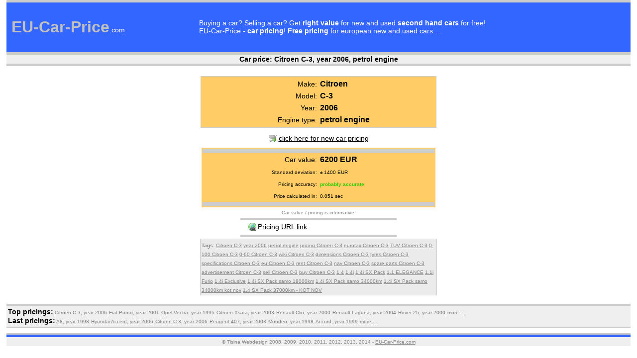

--- FILE ---
content_type: text/html
request_url: https://www.eu-car-price.com/Citroen+C-3+2006+petrol+engine_161_bc05f07748acb519caf34bbbe930e2a8.html
body_size: 3409
content:
<!DOCTYPE html PUBLIC "-//W3C//DTD HTML 4.01//EN" "http://www.w3.org/TR/html4/strict.dtd">
<html style="direction: ltr;" lang="en"><head>
<meta content="text/html; charset=UTF-8" http-equiv="content-type">
<title>Car price: Citroen C-3, year 2006, petrol engine</title>
<link rel="SHORTCUT ICON" href="grafika/ogrodje/favicon.ico">
<link rel="icon" href="grafika/ogrodje/favicon.ico">
<meta name="Description" content="Price of a car Citroen C-3, year 2006, petrol engine on EU-Car-Price.com is ...">
<meta name="Keywords" content="Citroen C-3 year 2006 petrol engine displacement  power  kilometres mileage  eurotax Citroen C-3 eurotaks eurotax auto avtomobil vehicle .net .com .info EUR USD � automotive eu car price car value pricing car pricing second hand cars pkw lkw wagon vagen sw vehicle truck motor engine diesel gasoline">
<meta name="author" content="Tisina Webdesign">
<link rel="stylesheet" href="stili/stil.css" type="text/css">
</head>
<script src="javascript/funkcije.js" type="text/javascript"></script>
<body topmargin="0" leftmargin="0" style="margin: 0px; color: rgb(0, 0, 0); background-color: rgb(255, 255, 255); direction: ltr;">
<table style="width: 98%; text-align: left; margin-left: auto; margin-right: auto;" border="0" cellpadding="0" cellspacing="0">
  <tbody>
    <tr>
      <td style="background-color: rgb(204, 204, 204); height: 5px;"></td>
    </tr>
    <tr>
      <td style="background-color: rgb(51, 102, 255);">

<table style="text-align: left; width: 100%;" border="0"
 cellpadding="5" cellspacing="5">
  <tbody>
    <tr>
      <td width="30%" valign="middle">
    	  <h1><a href="http://www.eu-car-price.com/" class="pisava_header"><font class="pisava_header">EU-Car-Price</font><font class="pisava_bela_bold">.com</font></a></h1>
      </td>
      <td width="70%" valign="middle">
      	<h1 class="pisava_bela_bold">
      	Buying a car? Selling a car? Get <b>right value</b> for new and used <b>second hand cars</b> for free!<br>
      	EU-Car-Price - <b>car pricing</b>! <b>Free pricing</b> for european new and used cars ...
      	</h1>
      </td>
    </tr>
  </tbody>
</table>
      </td>
    </tr>
    <tr>
      <td style="background-color: rgb(204, 204, 204); height: 5px;"></td>
    </tr>
    <tr>
      <td style="background-color: #EFEFEF;" align="center"><font class="pisava_crna_bold"><b>Car price: <a href='Citroen+C-3+2006+petrol+engine_161_bc05f07748acb519caf34bbbe930e2a8.html' class='pisava_crna_bold'>Citroen C-3, year 2006, petrol engine</a></b></font></td>
    </tr>
    <tr>
      <td style="background-color: rgb(204, 204, 204); height: 5px;"></td>
    </tr>
	 <tr>
	 	<td valign="top" align="center">	
	 	

<div align="center" style="padding: 10px;">
<script type="text/javascript"><!--
google_ad_client = "pub-7104606699935787";
/* EU-Car-Price.com 468x15, created 8/15/08 */
google_ad_slot = "7191687071";
google_ad_width = 468;
google_ad_height = 15;
//-->
</script>
<script type="text/javascript"
src="http://pagead2.googlesyndication.com/pagead/show_ads.js">
</script>
</div>
<div align="center">
<div style="width: 468px; padding: 2px; text-align: left; background-color: #FFCC66; border-collapse: collapse; border-style: solid; border-width: 1px; border-color: #CCCCCC">
	<font class="pisava_crna_manjsa"><table style="text-align: left; width: 100%;" border="0" cellpadding="2" cellspacing="2">
<tbody>
    <tr>
      <td width="50%" align="right" valign="middle"><font class="pisava_crna_normal">Make:</font></td>
      <td width="50%" align="left"><font class="pisava_crna_velika">Citroen</font></td>
    </tr>
    <tr>
      <td width="50%" align="right" valign="middle"><font class="pisava_crna_normal">Model:</font></td>
      <td width="50%" align="left"><font class="pisava_crna_velika">C-3</font></td>
    </tr>
    <tr>
      <td width="50%" align="right" valign="middle"><font class="pisava_crna_normal">Year:</font></td>
      <td width="50%" align="left"><font class="pisava_crna_velika">2006</font></td>
    </tr>        
    <tr>
      <td width="50%" align="right" valign="middle"><font class="pisava_crna_normal">Engine type:</font></td>
      <td width="50%" align="left"><font class="pisava_crna_velika">petrol engine</font></td>
    </tr> 
  
</tbody>
</table></font>
</div>
<div style="width: 468px; padding: 10px; text-align: center;">
<a href="http://www.eu-car-price.com/?action=quick_car_pricing"><img src="grafika/ogrodje/ikona_cenitev.png" style="position: relative; top: 3px; left: 0px;" border="0"></a> <a href="http://www.eu-car-price.com/?action=quick_car_pricing" class="pisava_crna_normal">click here for new car pricing</a>
</div>
<table style="text-align: left; background-color: rgb(255, 204, 102); width: 470px;" border="0" cellpadding="2" cellspacing="2">
  <tbody>
    <tr style="background-color: rgb(204, 204, 204);">
      <td width="100%" colspan="2" rowspan="1" height="5"></td>
    </tr>
    <tr>
      <td width="50%" valign="middle" align="right"><font class="pisava_crna_normal">Car value:</font></td>
      <td width="50%" valign="middle"><font class="pisava_crna_velika">6200 EUR</font></td>
    </tr>
    <tr>
      <td width="50%" align="right" valign="middle"><font class="pisava_crna_mala">Standard deviation:</font></td>
      <td width="50%"valign="middle"><font class="pisava_crna_mala">± 1400 EUR</font></td>
    </tr>
    <tr>
      <td width="50%" align="right" valign="middle"><font class="pisava_crna_mala">Pricing accuracy:</font></td>
      <td width="50%" valign="middle"><font class="pisava_crna_mala"><font style="font-weight: bold; color: #33CC00;">probably accurate</font></font></td>
    </tr>
    <tr>
      <td width="50%" align="right" valign="middle"><font class="pisava_crna_mala">Price calculated in:</font></td>
      <td width="50%" valign="middle"><font class="pisava_crna_mala">0.051 sec</font></td>
    </tr>
    <tr style="background-color: rgb(204, 204, 204);">
      <td width="100%" colspan="2" rowspan="1" height="5"></td>
    </tr>    
  </tbody>
</table>
</div>
<div align="center"><font class="pisava_siva_mala">Car value / pricing is informative!</font></div>
<form name="opcije_cenitve" style="margin: 0px; padding: 0px;">
<table style="text-align: left; width: 320px;" border="0" cellpadding="0" cellspacing="3">
  <tbody>
    <tr style="background-color: rgb(204, 204, 204);">
      <td width="100%" colspan="2" rowspan="1" height="5"></td>
    </tr>
    
    <tr>
      <td width="10%" valign="middle" align="right"><img src="grafika/ogrodje/ikona_url.png" style='position: relative; top: 2px; left: 0px;' border="0"></td>
      <td width="90%" valign="middle">
      	<a href="javascript:void(0);" onClick="razsiri_skrij('povezava_cenitev');" class="pisava_crna_normal">Pricing URL link</a>    
      </td>
    </tr>
    <tr>
      <td width="10%" valign="middle" align="right" height="0"></td>
      <td width="90%" valign="middle" height="0">
      	<span id="povezava_cenitev" style="display : none; margin: 0px; padding: 5px; background-color: #EBEBEB;">
			<font class='pisava_crna_mala'>
			You can use URL link below on your website, blog or forum. Linked page look like <a href="http://www.eu-car-price.com/Citroen+C-3+2006+petrol+engine_161_bc05f07748acb519caf34bbbe930e2a8.html" target="_blank">this</a>.<br>
      	<input type="text" name="url" onClick="document.opcije_cenitve.url.select();" class="obrazec_normal" style="width: 260px;" value="http://www.eu-car-price.com/Citroen+C-3+2006+petrol+engine_161_bc05f07748acb519caf34bbbe930e2a8.html">
      	</font>
      	</span>
      </td>
    </tr>
    
    <tr style="background-color: rgb(204, 204, 204);">
      <td width="100%" colspan="2" rowspan="1" height="5"></td>
    </tr>    
  </tbody>
</table>
</form>
	<font class="pisava_siva_mala">
	</font>
	<div align="center">
	<div style="width: 470px; padding: 2px; text-align: left; background-color: rgb(235, 235, 235); border-collapse: collapse; border-style: solid; border-width: 1px; border-color: #CCCCCC">
		<font class="pisava_siva_mala"><b>Tags: <a href='#' class='pisava_siva_mala'>Citroen C-3</a> <a href='#' class='pisava_siva_mala'>year 2006</a> <a href='#' class='pisava_siva_mala'>petrol engine</a> <a href='#' class='pisava_siva_mala'>pricing Citroen C-3</a> <a href='#' class='pisava_siva_mala'>eurotax Citroen C-3</a> <a href='#' class='pisava_siva_mala'>TUV Citroen C-3</a> <a href='#' class='pisava_siva_mala'>0-100 Citroen C-3</a> <a href='#' class='pisava_siva_mala'>0-60 Citroen C-3</a> <a href='#' class='pisava_siva_mala'>wiki Citroen C-3</a> <a href='#' class='pisava_siva_mala'>dimensions Citroen C-3</a> <a href='#' class='pisava_siva_mala'>tyres Citroen C-3</a> <a href='#' class='pisava_siva_mala'>specifications Citroen C-3</a> <a href='#' class='pisava_siva_mala'>eu Citroen C-3</a> <a href='#' class='pisava_siva_mala'>rent Citroen C-3</a> <a href='#' class='pisava_siva_mala'>nav Citroen C-3</a> <a href='#' class='pisava_siva_mala'>spare parts Citroen C-3</a> <a href='#' class='pisava_siva_mala'>advertisement Citroen C-3</a> <a href='#' class='pisava_siva_mala'>sell Citroen C-3</a> <a href='#' class='pisava_siva_mala'>buy Citroen C-3</a>  <a href='#' class='pisava_siva_mala'>1.4</a> <a href='#' class='pisava_siva_mala'>1.4i</a> <a href='#' class='pisava_siva_mala'>1.4i SX Pack</a> <a href='#' class='pisava_siva_mala'>1.1 ELEGANCE</a> <a href='#' class='pisava_siva_mala'>1.1i Furio</a> <a href='#' class='pisava_siva_mala'>1.4i Exclusive</a> <a href='#' class='pisava_siva_mala'>1.4i SX Pack samo 18000km</a> <a href='#' class='pisava_siva_mala'>1.4i SX Pack samo 34000km</a> <a href='#' class='pisava_siva_mala'>1.4i SX Pack samo 34000km kot nov</a> <a href='#' class='pisava_siva_mala'>1.4 SX Pack 37000km - KOT NOV</a></b></font>	
	</div>
	</div>
<br>

<div align="left" style="height: 3px; background-color: #CCCCCC;"></div>
<div align="left" style="padding: 3px; background-color: #EFEFEF;">
	<font class="pisava_crna_bold">Top pricings:</font><font class="pisava_siva_mala">							
<a href='Citroen+C-3+2006+petrol+engine_161_bc05f07748acb519caf34bbbe930e2a8.html' class='pisava_siva_mala'>Citroen C-3, year 2006</a></font>
<a href='Fiat+Punto+2001+petrol+engine_11323_730e84eee6f3af594406b1b8dee25879.html' class='pisava_siva_mala'>Fiat Punto, year 2001</a></font>
<a href='Opel+Vectra+1995+petrol+engine_12012_eb5644d3a9b81b6ed47fe7b2a2748f80.html' class='pisava_siva_mala'>Opel Vectra, year 1995</a></font>
<a href='Citroen+Xsara+2003+diesel+engine_6958_b5dc305b113675a1f9833a3a1f1eab1f.html' class='pisava_siva_mala'>Citroen Xsara, year 2003</a></font>
<a href='Renault+Clio+2000+diesel+engine_178_e43e5c026e480ba955b92ffadc683c57.html' class='pisava_siva_mala'>Renault Clio, year 2000</a></font>
<a href='Renault+Laguna+2004+diesel+engine_891_68b610f633106ec524c54f0ff30d856c.html' class='pisava_siva_mala'>Renault Laguna, year 2004</a></font>
<a href='Rover+25+2000+petrol+engine_21236_1ce6c8ffdfd80ba3f3c15ed77a8b7e42.html' class='pisava_siva_mala'>Rover 25, year 2000</a></font> <a class="pisava_siva_mala" href="http://www.eu-car-price.com/?action=price_listing">more ...</a></font><br>
	<font class="pisava_crna_bold">Last pricings:</font><font class="pisava_siva_mala">						
<a href='+A8+1998+_93579_0881fc4bcea36b39fc7c206faf399771.html' class='pisava_siva_mala'> A8, year 1998</a></font>
<a href='Hyundai+Accent+2006+diesel+engine_98668_99fee131032ce723e387a6033a1d2069.html' class='pisava_siva_mala'>Hyundai Accent, year 2006</a></font>
<a href='Citroen+C-3+2006+petrol+engine_161_bc05f07748acb519caf34bbbe930e2a8.html' class='pisava_siva_mala'>Citroen C-3, year 2006</a></font>
<a href='Peugeot+407+2003+diesel+engine_89845_5c55748143b5815da776d7fa1e8dbb65.html' class='pisava_siva_mala'>Peugeot 407, year 2003</a></font>
<a href='+Mondeo+1998+petrol+engine_134117_bab0f9d6432893bb6b6a13db1423991d.html' class='pisava_siva_mala'> Mondeo, year 1998</a></font>
<a href='+Accord+1999+petrol+engine_94538_08384f1c6f89cad62826add85f58a2bc.html' class='pisava_siva_mala'> Accord, year 1999</a></font> <a class="pisava_siva_mala" href="http://www.eu-car-price.com/?action=price_listing">more ...</a></font></div>
<div align="left" style="height: 3px; background-color: #CCCCCC;"></div>
<div align="center" style="padding: 5px;">
<script type="text/javascript"><!--
google_ad_client = "pub-7104606699935787";
/* EU-Car-Price.com 728x90, created 8/15/08 */
google_ad_slot = "8723035518";
google_ad_width = 728;
google_ad_height = 90;
//-->
</script>
<script type="text/javascript"
src="http://pagead2.googlesyndication.com/pagead/show_ads.js">
</script></div>
<div align="left" style="height: 3px; background-color: #CCCCCC;"></div>

    <tr>
      <td style="background-color: rgb(51, 102, 255); height: 5px;"></td>
    </tr>
    <tr>
      <td style="background-color: #EFEFEF;" align="center"><div style="position: relative; top: -1px; left: 0px;"><font class="pisava_siva_mala">&#169; Tisina Webdesign 2008, 2009, 2010, 2011, 2012, 2013, 2014 - <a a href="http://www.eu-car-price.com/" class="pisava_siva_mala">EU-Car-Price.com</a></font></div></td>
    </tr>
</tbody>
</table>

<script type="text/javascript">
var gaJsHost = (("https:" == document.location.protocol) ? "https://ssl." : "http://www.");
document.write(unescape("%3Cscript src='" + gaJsHost + "google-analytics.com/ga.js' type='text/javascript'%3E%3C/script%3E"));
</script>
<script type="text/javascript">
try {
var pageTracker = _gat._getTracker("UA-7550723-1");
pageTracker._trackPageview();
} catch(err) {}</script>

<!-- Created in: 0.067 sec -->
</body>
</html>


--- FILE ---
content_type: text/css
request_url: https://www.eu-car-price.com/stili/stil.css
body_size: 402
content:
.pisava_crna_bold {
	font-family: Arial, Helvetica, sans-serif;
	font-size: 14px;
	font-weight: bold;
	color: rgb(0, 0, 0);
	text-decoration: none;
}
a.pisava_crna_bold:hover { 
	color: rgb(204, 204, 204);
}
.pisava_header{
	font-family: Arial, Helvetica, sans-serif;
	font-size: 32px;
	font-weight: bold;
	color: #c0c0c0;
	text-decoration: none;
}
.pisava_help {
	font-family: Arial, Helvetica, sans-serif;
	font-size: 14px;
	color: #808080;
	text-decoration: none;
}
.pisava_bela_bold {
	font-family: Arial, Helvetica, sans-serif;
	font-size: 14px;
	font-weight: normal;
	color: #FFFFFF;
	text-decoration: none;
}
.pisava_bela_mala {
	font-family: Arial, Helvetica, sans-serif;
	font-size: 12px;
	font-weight: normal;
	color: #FFFFFF;
	text-decoration: none;
}
.pisava_crna_normal {
	font-family: Arial, Helvetica, sans-serif;
	font-size: 14px;
	font-weight: normal;
	color: #000000;
}
.pisava_crna_link {
	font-family: Arial, Helvetica, sans-serif;
	font-size: 14px;
	font-weight: normal;
	color: #000000;
	text-decoration: none;
}
.pisava_crna_manjsa {
	font-family: Arial, Helvetica, sans-serif;
	font-size: 12px;
	font-weight: normal;
	color: #000000;
}
.pisava_siva_normal {
	font-family: Arial, Helvetica, sans-serif;
	font-size: 12px;
	font-weight: normal;
	color: #808080;
}
.pisava_siva_mala {
	font-family: Arial, Helvetica, sans-serif;
	font-size: 10px;
	font-weight: normal;
	color: #808080;
}
.pisava_crna_mala {
	font-family: Arial, Helvetica, sans-serif;
	font-size: 10px;
	font-weight: normal;
	color: #000000;
	text-decoration: none;
}
.pisava_crna_mala_bold {
	font-family: Arial, Helvetica, sans-serif;
	font-size: 12px;
	font-weight: bold;
	color: #000000;
	text-decoration: none;
}
.pisava_crna_velika {
	font-family: Arial, Helvetica, sans-serif;
	font-size: 16px;
	font-weight: bold;
	color: #000000;
}
.obrazec_normal {
	font-family: Arial, Helvetica, sans-serif;
	font-size: 14px;
	font-weight: bold;
	color: rgb(255, 102, 0);
	border: 1px dotted #808080;
}
a.pisava_siva_normal:hover { 
	color : #000000; 
	text-decoration: underline;
}
a.pisava_siva_normal:link { 
	text-decoration: underline;
}
a.pisava_siva_mala:hover { 
	color : #000000; 
	text-decoration: underline;
}
a.pisava_siva_mala:link { 
	text-decoration: underline;
}
a.pisava_crna_mala:hover { 
	color: #808080;
	text-decoration: underline;
}
a.pisava_crna_mala:link { 
	text-decoration: underline;
}
a.pisava_crna_normal:hover { 
	color : #808080;
	text-decoration: underline;
}
a.pisava_crna_normal:hover { 
	text-decoration: none;
}
a.pisava_crna_normal:link { 
	text-decoration: underline;
}

--- FILE ---
content_type: application/javascript
request_url: https://www.eu-car-price.com/javascript/funkcije.js
body_size: 213
content:
//funkcija prikaza in skrivanja elementov
function razsiri_skrij(ime_spana) {
	if (document.getElementById) {
		var stanje = document.getElementById(ime_spana).style.display;
		if (stanje == "none") { //�e je skrit ga prika�i
			document.getElementById(ime_spana).style.display = 'block';
		}
		else { //�e je prikazan ga skrij
			document.getElementById(ime_spana).style.display = 'none';
		}
	}
}